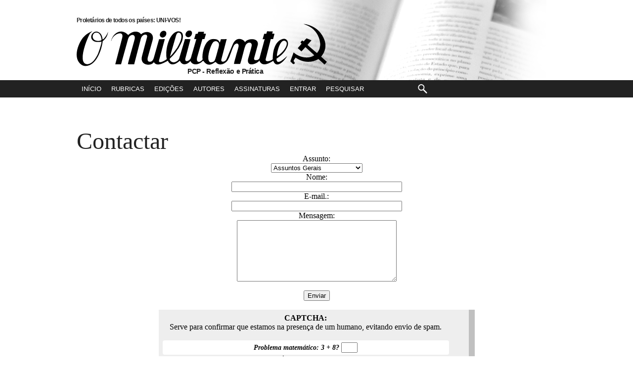

--- FILE ---
content_type: text/html; charset=utf-8
request_url: https://omilitante.pcp.pt/pt/298/XVIII_Congresso/291/O-PCP-e-o-refor%EF%BF%BD%EF%BF%BDo-da-solidariedade-internacionalista.htm?tpl=157
body_size: 8511
content:
<script type="text/javascript">
    var a = Math.ceil(Math.random() * 10);
    var b = Math.ceil(Math.random() * 10);       
    var c = a + b
</script>




<!DOCTYPE HTML>
<html xmlns="https://www.w3.org/1999/xhtml" xml:lang="pt-pt" dir="ltr"
  xmlns:content="https://purl.org/rss/1.0/modules/content/"
  xmlns:dc="https://purl.org/dc/terms/"
  xmlns:foaf="https://xmlns.com/foaf/0.1/"
  xmlns:og="https://ogp.me/ns#"
  xmlns:rdfs="https://www.w3.org/2000/01/rdf-schema#"
  xmlns:sioc="https://rdfs.org/sioc/ns#"
  xmlns:sioct="https://rdfs.org/sioc/types#"
  xmlns:skos="https://www.w3.org/2004/02/skos/core#"
  xmlns:xsd="https://www.w3.org/2001/XMLSchema#" >
  <head profile="https://www.w3.org/1999/xhtml/vocab"><!--[if IE]><![endif]-->
<meta charset="utf-8">
<meta http-equiv="Content-Type" content="text/html; charset=utf-8" />
<link rel="canonical" href="https://omilitante.pcp.pt/pt/298/XVIII_Congresso/291/O-PCP-e-o-reforço-da-solidariedade-internacionalista.htm" />
<link rel="shortlink" href="https://omilitante.pcp.pt/pt/298/XVIII_Congresso/291/O-PCP-e-o-reforço-da-solidariedade-internacionalista.htm" />
  <meta name="description" content="">
  <meta name="keywords" content="Militante, PCP, comunista, partido, artigos, política, Portugal" />
  <link rel="icon" type="image/png" href="https://omilitante.pcp.pt/themes/publication_1/theme_6/img/favicon.ico" />
 <link rel="alternate" type="application/rss+xml" title="Revista «o militante»" href="https://www.omilitante.pcp.pt/pt/?tpl=159" />
  <title>
                  O PCP e o reforço da solidariedade internacionalista |
            Revista  «O Militante»
 </title>
  <link href="https://omilitante.pcp.pt/themes/publication_1/theme_6/css/cleanblue/style.css" rel="stylesheet" type="text/css">




  <meta http-equiv="X-UA-Compatible" content="IE=edge,chrome=1">
 <meta name="viewport" content="width=device-width,initial-scale=1.0,minimum-scale=1.0,maximum-scale=10.0" />
  <meta name="description" content="
A actividade e as rela&ccedil;&otilde;es internacionais do Partido, nos &uacute;ltimos
quatro anos, foram insepar&aacute;veis da pr&oacute;pria evolu&ccedil;&atilde;o da situa&ccedil;&atilde;o
internacional marcada pela violenta ofensiva do imperialismo e pelo
aprofundar da crise do sistema capitalista, cujas graves consequ&ecirc;ncias
para os trabalhadores e para os povos exigem o refor&ccedil;o dos partidos
comunistas em cada pa&iacute;s e, simultaneamente, o refor&ccedil;o da sua coopera&ccedil;&atilde;o
e solidariedade internacionalista, assim como com todas as for&ccedil;as do
progresso social e de liberta&ccedil;&atilde;o nacional.

">
  <meta id="applicationName" name="applicationName" content="article" />
  <meta id="foundation-build-id" name="foundation-build-id" content="" />
  <link rel="alternate" href="https://www.omilitante.pcp.pt/pt/298/XVIII_Congresso/291/O-PCP-e-o-reforço-da-solidariedade-internacionalista.htm" />
  <meta name="robots" content="noarchive" />
  <meta itemprop="alternativeHeadline" name="hdl_p" content="" />
  <meta name="channels" content="" />
  <meta itemprop="description" name="description" content="
A actividade e as rela&ccedil;&otilde;es internacionais do Partido, nos &uacute;ltimos
quatro anos, foram insepar&aacute;veis da pr&oacute;pria evolu&ccedil;&atilde;o da situa&ccedil;&atilde;o
internacional marcada pela violenta ofensiva do imperialismo e pelo
aprofundar da crise do sistema capitalista, cujas graves consequ&ecirc;ncias
para os trabalhadores e para os povos exigem o refor&ccedil;o dos partidos
comunistas em cada pa&iacute;s e, simultaneamente, o refor&ccedil;o da sua coopera&ccedil;&atilde;o
e solidariedade internacionalista, assim como com todas as for&ccedil;as do
progresso social e de liberta&ccedil;&atilde;o nacional.

" />
  <meta name="genre" itemprop="genre" content="News" />
  <meta itemprop="inLanguage" content="pt-PT" />
  <meta name="hdl" content=" O PCP e o reforço da solidariedade internacionalista | " />
  <meta name="pdate" content="20090101" />
  <meta name="utime" content="20090101" />
  <meta name="ptime" content="20090101200933" />
  <meta name="DISPLAYDATE" content="001 de Janeiro. de 2009" />
  <meta name="dat" content="001 de Janeiro. de 2009" />
  <meta name="lp" content="
A actividade e as rela&ccedil;&otilde;es internacionais do Partido, nos &uacute;ltimos
quatro anos, foram insepar&aacute;veis da pr&oacute;pria evolu&ccedil;&atilde;o da situa&ccedil;&atilde;o
internacional marcada pela violenta ofensiva do imperialismo e pelo
aprofundar da crise do sistema capitalista, cujas graves consequ&ecirc;ncias
para os trabalhadores e para os povos exigem o refor&ccedil;o dos partidos
comunistas em cada pa&iacute;s e, simultaneamente, o refor&ccedil;o da sua coopera&ccedil;&atilde;o
e solidariedade internacionalista, assim como com todas as for&ccedil;as do
progresso social e de liberta&ccedil;&atilde;o nacional.

" />
  <meta name="msapplication-starturl" content="https://www.omilitante.pcp.pt" />
  <meta name="cre" content="O Militante" />
  <meta property="article:published" itemprop="datePublished" content="

  1st, 01/01/2009 - 2009:33 " />
  <meta property="article:author" content="https://www.facebook.com/1548718718780787" />
  <meta name="author" content="O Militante" />
  <meta property="article:publisher" content="https://www.facebook.com/pcp.pt" />
  <meta name="byl" content="O Militante" />
  <meta name="tone" content="news" id="article-tone" />
  <meta name="theme-color" content="#fff">
  <meta name="PT" content="article" />
  <meta name="PST" content="News" />
  <meta name="tom" content="News" />
  <meta name="edt" content="O Militante" />
    <meta property="article:modified" itemprop="dateModified" content="2009-01-01" />
    <meta property="og:url" content="https://www.omilitante.pcp.pt/pt/298/XVIII_Congresso/291/O-PCP-e-o-reforço-da-solidariedade-internacionalista.htm" />
    <meta property="og:type" content="article" />
    <meta property="og:site_name" content="O Militante"/>
    <meta property="og:title" content=" O PCP e o reforço da solidariedade internacionalista" />
    <meta property="og:description" content="
A actividade e as rela&ccedil;&otilde;es internacionais do Partido, nos &uacute;ltimos
quatro anos, foram insepar&aacute;veis da pr&oacute;pria evolu&ccedil;&atilde;o da situa&ccedil;&atilde;o
internacional marcada pela violenta ofensiva do imperialismo e pelo
aprofundar da crise do sistema capitalista, cujas graves consequ&ecirc;ncias
para os trabalhadores e para os povos exigem o refor&ccedil;o dos partidos
comunistas em cada pa&iacute;s e, simultaneamente, o refor&ccedil;o da sua coopera&ccedil;&atilde;o
e solidariedade internacionalista, assim como com todas as for&ccedil;as do
progresso social e de liberta&ccedil;&atilde;o nacional.

" />

              
    


    <meta property="og:image:width" content="1200">
    <meta property="og:image:height" content="630">
    <meta name="twitter:card" content="summary_large_image" />
    <meta name="twitter:site" content="@pcp_pt" />
    <meta property="twitter:url" content="https://www.omilitante.pcp.pt/pt/298/XVIII_Congresso/291/O-PCP-e-o-reforço-da-solidariedade-internacionalista.htm" />
    <meta property="twitter:title" content=" O PCP e o reforço da solidariedade internacionalista" />
    <meta property="twitter:description" content="
A actividade e as rela&ccedil;&otilde;es internacionais do Partido, nos &uacute;ltimos
quatro anos, foram insepar&aacute;veis da pr&oacute;pria evolu&ccedil;&atilde;o da situa&ccedil;&atilde;o
internacional marcada pela violenta ofensiva do imperialismo e pelo
aprofundar da crise do sistema capitalista, cujas graves consequ&ecirc;ncias
para os trabalhadores e para os povos exigem o refor&ccedil;o dos partidos
comunistas em cada pa&iacute;s e, simultaneamente, o refor&ccedil;o da sua coopera&ccedil;&atilde;o
e solidariedade internacionalista, assim como com todas as for&ccedil;as do
progresso social e de liberta&ccedil;&atilde;o nacional.

" />




              
    

    <meta property="twitter:image:alt" content=" O PCP e o reforço da solidariedade internacionalista | " />
    <meta property="fb:app_id" content="709209212618042" />
    <meta property="fb:pages" content="1548718718780787" />
    <meta name="google-site-verification" content="k5V8MsJlv67w7qS2bEZ3PKpOM63LB4vSmv_G70D2BRA" />
      <link rel="preconnect" crossorigin href="//cdn.onesignal.com" />
      <script data-schema="Organization" type="application/ld+json">
              {"name":"Partido Comunista Português","url":"https://www.pcp.pt","logo":"https://www.pcp.pt/themes/experiencia4/images/logo.png","sameAs":["https://www.youtube.com/user/pcpdep", "https://www.facebook.com/pcp.pt", "https://twitter.com/pcp_pt", "https://www.instagram.com/pcp.pt/"],"@type":"Organization","@context":"https://schema.org"}
          </script>
            <script data-schema="WebPage" type="application/ld+json">
          {"@id":"/pt/298/XVIII_Congresso/291/O-PCP-e-o-reforço-da-solidariedade-internacionalista.htm","@type":"WebPage","@context":"https://schema.org"}
      </script>
   <script src="https://ajax.googleapis.com/ajax/libs/jquery/1.11.0/jquery.min.js"></script>
   <!--<script type="text/javascript" src=""></script>-->
    <script type="text/javascript" src="https://omilitante.pcp.pt/themes/publication_1/theme_6/js/javascript2.js"></script>
<script>
  (function(i,s,o,g,r,a,m){i['GoogleAnalyticsObject']=r;i[r]=i[r]||function(){
  (i[r].q=i[r].q||[]).push(arguments)},i[r].l=1*new Date();a=s.createElement(o),
  m=s.getElementsByTagName(o)[0];a.async=1;a.src=g;m.parentNode.insertBefore(a,m)
  })(window,document,'script','//www.google-analytics.com/analytics.js','ga');

  ga('create', 'UA-16718977-2', 'pcp.pt');
  ga('send', 'pageview');

</script>

<script type="text/javascript">

$(document).bind('ready scroll', function() {
	var wi = $(window).width();

						   /*-----Colunas Tamanho ----- */
    if (wi > 1024) {
if ($(".outros_artigos2").length) {
var currentTallest = 0,
     currentRowStart = 0,
     rowDivs = new Array(),
     $el,
     topPosition = 0;
 $('.outros_artigos2 article').each(function() {
   $el = $(this);
   topPostion = $el.position().top;
   if (currentRowStart != topPostion) {
     // we just came to a new row.  Set all the heights on the completed row
     for (currentDiv = 0 ; currentDiv < rowDivs.length ; currentDiv++) {
       rowDivs[currentDiv].height(currentTallest);
     }
     // set the variables for the new row
     rowDivs.length = 0; // empty the array
     currentRowStart = topPostion;
     currentTallest = $el.height();
     rowDivs.push($el);
   } else {
     // another div on the current row.  Add it to the list and check if it's taller
     rowDivs.push($el);
     currentTallest = (currentTallest < $el.height()) ? ($el.height()) : (currentTallest);
  }
  // do the last row
   for (currentDiv = 0 ; currentDiv < rowDivs.length ; currentDiv++) {
     rowDivs[currentDiv].height(currentTallest);
   }
});
} }
/*-----/Colunas Tamanho ----- */


    var docScroll = $(document).scrollTop();
    if (docScroll >= 196  || wi < 1024) {
		if (!$('#masthead').hasClass('bootstrap')) {
    		$('#masthead').removeClass('topo');
            $('#masthead').addClass('bootstrap').css({
                top: '-41px'
            }).stop().animate({
                top: 0
            }, 500);

			$('#logospace').hide();
			$('#navmain').hide();
			$('#logo_min').show();
			$('.mobile-nav-buttons').show();
		}
    } else {
		if (!$('#masthead').hasClass('topo') && wi > 1024) {
			$('#masthead').removeClass('bootstrap').removeAttr('style');
			$('#masthead').addClass('topo');
			$('.info_bootstrap').hide();
			$('#logospace').show();
			$('#navmain').show();
			$('#logo_min').hide();
			$('.mobile-nav-buttons').hide();
			$('#search-mobile').hide();
			$('#nav-mobile').hide();
		}
    }
});
$(document).ready(function(){

var wi = $(window).width();
$(".autor_nome:contains('Revista')").parent('p.autor').hide();	$(".autor_nome:contains('PCP')").parent('p.autor').hide();
$(".autor:contains('PCP')").hide();
$(".autor:contains('Revista')").hide();
var qqcoisa2222 = $(".title");

if ($('.col1 h1.title').length) {
var str = $(".col1 h1.title" ).text();
var str2 = $(".col1 .seccao .rubrica" ).text();
var str3 = $(".col1 .seccao .edicao" ).text();
var str44 = ' &bull; ' + str2;
$(".info_bootstrap span.titulo").html('<span class="pipe">|</span>' +str);
$(".info_bootstrap span.edicao").html(str3 + str44);

} else {
var str4 = $("h1.nome_edicao" ).text();
$(".info_bootstrap span.edicao").html(str4);
}


    	$(".search-wrapper .text").focus(function(srcc) {
			if ($(this).val() == $(this)[0].title)
        {
            $(this).removeClass("defaultTextActive");
            $(this).val("");
        }
    });
      $(".search-wrapper .text").blur(function()    {        if ($(this).val() == "")        {            $(this).addClass("defaultTextActive");            $(this).val($(this)[0].title);        }    });
$(".search-wrapper .text").blur();

 var fff = $('#wrapper').height();
$(".search-overlay").height(fff);

$(".nav-toggle-button").click(function(){
$("#nav-mobile").slideToggle( "slow" );
$("#search-mobile").hide( "slow" );
$(".search-overlay").slideToggle();

});
$(".search-overlay").click(function(){
$("#nav-mobile").hide( "slow" );
$("#search-mobile").hide( "slow" );
$(".search-overlay").hide("slow");
});


$(".search-toggle-button").click(function(){
$("#search-mobile").slideToggle( "slow" );
$("#nav-mobile").hide( "slow" );
$(".search-overlay").slideToggle();
});
});
</script>
</head>

<body id="index">
	<div id="container">
		<div id="wrapbg">
			<div id="wrapper">
				<div class="search-overlay"></div>
				<script language="JavaScript" type="text/JavaScript">
<!--
function MM_jumpMenu(targ,selObj,restore){ //v3.0
  eval(targ+".location='"+selObj.options[selObj.selectedIndex].value+"'");
  if (restore) selObj.selectedIndex=0;
}
//-->
</script>
  <header id="masthead">
  <div id="headernav">

    <h1 id="logospace">
    <span id="antetitulo">Proletários de todos os países: UNI-VOS!</span>
       <a href="/" ><svg version="1.1" id="Layer_1" xmlns="https://www.w3.org/2000/svg" xmlns:xlink="https://www.w3.org/1999/xlink" x="0px" y="0px"
	 width="506px" height="86px" viewBox="0 0 415.492 69.651" enable-background="new 0 0 506 86"
	 xml:space="preserve" class="logo_svg_grande" >
<path fill-rule="evenodd" clip-rule="evenodd" class="logo_svg_grande_path" d="M411.495,67.128l-10.022-8.987c-11.834,6.746-25.521,5.849-36.947-1.794
	c-0.253-0.137-0.429-0.332-0.76-0.507h-0.254c-1.345,1.539-2.612,3.567-3.373,5.596c0.644,1.091,2.398,1.988,1.794,3.704
	c-0.137,0.624-0.761,1.15-1.482,1.346c-1.969,0.077-2.807-2.087-4.211-3.179c-0.565-0.604-1.092-0.896-1.384-1.54l5.283-14.409
	l0.195-0.116c7.955,6.883,20.199,10.509,30.201,6.746c1.326-0.507,2.925-1.131,3.86-2.164l-0.059-0.234
	c-4.211-4.036-8.734-8.052-13.103-12.049c-0.468-0.391-0.76-0.722-1.228-1.033l-0.234-0.001c-2.301,2.105-4.095,4.699-6.512,6.824
	l-0.254-0.058l-5.849-5.227c1.891-2.573,4.27-4.659,6.297-7.389l-0.137-0.371l-1.695-1.735c0.663-1.267,1.755-2.3,2.924-3.295
	c0.937,0.195,1.268,1.384,2.398,1.521c1.657-1.521,2.886-3.49,4.777-5.05l7.916,3.197l0.097,0.253
	c-2.027,2.633-4.328,4.661-6.355,7.371c0,0.078,0.058,0.195,0.194,0.371c4.075,3.646,8.15,7.155,12.42,10.724
	c1.093,0.818,1.794,1.657,2.866,2.281l0.391-0.098c4.522-4.855,5.984-12.518,4.698-18.601c-1.638-10.197-7.896-19.302-15.91-24.157
	c-3.333-2.165-7.468-3.841-11.191-4.972c1.561-0.332,3.432,0.273,5.206,0.565c13.18,3.393,22.617,10.724,28.076,22.636
	c4.602,9.359,3.958,19.615-2.281,28.388l-1.774,2.301v0.253c0.176,0.409,0.624,0.585,0.936,0.976l8.482,7.486
	c-1.073,1.56-2.418,3.022-3.822,4.427L411.495,67.128L411.495,67.128z M14.249,69.651c-4.613-0.321-7.243-2.524-9.942-5.501
	C-4.92,52.89,2.443,33.464,9.922,23.35c4.799-5.708,8.906-8.476,15.787-11.404c0.058,0.028,0.115,0.058,0.172,0.086
	c0,0.171-2.321,2.08-3.364,3.14c-5.148,7.861-23.037,52.524-3.885,51.471c8.28-1.376,12.865-9.656,16.446-16.446
	c0.701-1.572,2.47-6.51,3.779-10.616c1.31-4.107,2.528-8.302,2.452-10.408c-0.029,0.131-9.493,1.849-13.463-1.176
	c-10.028-6.676,2.189-22.412,11.788-12.068c1.69,2.235,2.808,4.871,3.209,7.965c0.149,0.545,0.195,1.55,0.481,1.64
	c1.793-0.272,5.781-6.329,6.224-7.141c0.441-0.671,1.788-3.6,2.653-5.444c-0.987,8.272-5.809,12.954-8.956,15.511
	C41.468,43.244,32.557,69.651,14.249,69.651L14.249,69.651z M35.794,28.049c-14.383,0-10-18.28,0.573-13.008
	c3.266,2.435,4.355,6.59,5.014,10.716C41.381,27.819,36.998,27.906,35.794,28.049L35.794,28.049z M108.495,53.284l8.328-31.195
	c2.148-6.815-8.525-6.255-10.472,3.104L95.505,66.832l-10.326-0.098c-0.603-0.603,9.033-33.319,11.071-41.493
	c1.948-7.479-4.441-9.456-8.94-4.327c-0.745,1.162-1.537,2.447-1.951,3.938L73.69,66.918c-3.209,0-6.39-0.103-9.57-0.074
	l11.243-42.892c4.762-15.094-15.629-7.943-17.804,4.011c-0.086,0-0.304,0-0.39,0c2.833-12.786,16.886-22.101,28.354-9.713
	c10.624-9.834,19.684-4.619,21.295-1.245c9.526-7.89,22.686-2.744,19.316,9.726l-7.807,27.834c-1.332,4.749-0.826,9.344,5.4,7.694
	c2.018-0.865,3.564-3.227,4.379-6.103l8.801-31.06l9.456-0.029l-9.423,34.624c-2.294,7.791,10.267,0.733,12.755-1.505
	c-3.553-12.521,2.943-43.519,18.214-46.041c10.429-0.487,9.455,9.226,6.905,16.905c-0.114,0.286-5.988,12.55-6.848,12.55
	c-0.201,0.314-4.384,6.59-4.756,6.59c-1.919,2.894-5.329,5.968-7.851,8.489c-3.116,2.688,2.643,8.05,7.393,6.668
	c2.948-0.759,6.078-2.729,7.333-5.614l9.78-32.842l9.16,0.261l-8.338,31.376c-2.543,8.087,7.322,5.454,9.203-1.017l8.864-30.503
	l-3.68,0.008l2.576-8.652l3.245-0.256l1.248-3.333l9.55,0.012l-0.953,3.066l3.986,0.363l-2.591,8.825l-3.413,0.001L199.97,55.67
	c-0.659,3.18-0.917,7.907,4.326,6.962c2.144-0.853,4.271-2.721,4.932-4.099c-1.653-5.771,1.862-34.246,18.044-33.661
	c8.03-0.024,9.437,3.661,10.146,5.956c0.974-0.859,1.67-4.417,2.1-5.563l9.59-0.238l-8.682,33.049
	c-2.122,6.537,6.437,5.141,8.515,0.097l10.08-24.134c6.624-15.859,19.77-7.46,20.413-3.808c4.032-6.973,24.049-8.092,21.224,4.781
	l-6.054,21.851c-1.299,4.688,7.943,3.626,9.021-0.326l8.596-31.497l-3.427,0.103l2.617-9.011l3.503,0.047l1.243-4.072l9.538,0.126
	l-1.093,3.776l3.88,0.046l-2.279,8.89l-3.865,0.127l-8.166,32.013c-2.656,7.585,8.338,4.312,11.449,1.332
	c-0.354-14.054,4.109-28.808,14.366-32.877c7.908-3.667,12.898,3.054,10.262,10.961c-3.836,9.974-10.8,15.956-18.46,21.039
	c0.146,12.278,12.612,0.165,17.742-4.359c-2.184,4.419-17.008,23.479-23.091,7.891c-7.421,4.527-18.407,10.708-23.221-0.524
	c-2.035,4.819-21.739,12.814-18.498-2.872c0.029,0,4.929-17.048,5.301-19.11c3.095-9.341-5.787-9.799-9.397-3.754
	c-2.579,5.816-3.754,13.123-5.702,19.427c-0.172,0.974-2.979,11.632-3.609,12.063c-3.41-0.315-6.849-0.029-9.972-0.058
	c-0.516-0.344,2.178-9.771,2.665-11.175c1.347-6.132,3.896-12.406,4.985-18.48c0-5.931-5.014-4.899-7.564-1.489
	c-1.977,3.438-3.438,7.449-4.756,11.346c-0.028,0-2.894,7.479-3.009,8.022c-0.917,1.805-1.833,3.639-2.75,5.473
	c-4.412,6.36-14.212,10.602-19.771,3.209c-1.203-0.401-2.378,0.945-3.409,1.49c-7.02,4.784-12.578,3.237-17.048-3.181
	c-0.945-0.63-1.49,0-2.092,0.602c-4.828,4.827-15.443,8.123-19.655-0.659c-5.26,5.84-13.495,8.66-17.621-0.572
	c-13.558,11.992-18.435,3.27-19.908,0.046c-14.043,8.136-19.825,7.714-23.259,2.35C124.057,70.405,104.208,69.345,108.495,53.284
	L108.495,53.284z M332.612,53.288c-0.878-3.961,5.754-33.192,15.547-23.807c3.037,5.071-3.467,13.639-7.135,17.306
	C339.591,48.334,334.588,52.801,332.612,53.288L332.612,53.288z M222.495,63.535c-8.967-1.782-0.344-28.044,3.663-32.65
	c0.946-1.891,4.154-2.865,6.189-2.263c5.587,2.464,3.954,6.962,2.979,11.661c-0.486,0-4.642,18.938-6.819,21.116
	C226.931,63.176,224.729,63.277,222.495,63.535L222.495,63.535z M154.932,53.936l10.299-35.493c1.074-3.7,4.013-5.785,7.377-2.571
	c4.183,6.303-2.493,17.277-5.415,23.151C166.036,40.538,159.558,49.994,154.932,53.936L154.932,53.936z M142.89,22.473
	c-7.02-0.745-5.587-8.309-0.602-10.802C151.342,8.806,150.798,21.356,142.89,22.473L142.89,22.473z M185.492,21.951
	c-7.02-0.745-5.587-8.309-0.602-10.802C193.944,8.285,193.4,20.834,185.492,21.951L185.492,21.951z"/>
</svg></a>
    <span id="subtitulo">PCP - Reflexão e Prática</span>
   </h1>
    
    
    
    
      <h1 id="logo_min"> <a href="/" ><svg version="1.1" id="Layer_2" xmlns="https://www.w3.org/2000/svg" xmlns:xlink="https://www.w3.org/1999/xlink" x="0px" y="0px"
	 width="415.492px" height="69.651px" viewBox="0 0 415.492 69.651" enable-background="new 0 0 415.492 69.651"
	 xml:space="preserve" class="logo_svg2" >
<path fill-rule="evenodd" clip-rule="evenodd" class="logo_svg" fill="#FFFFFF" d="M411.495,67.128l-10.022-8.987c-11.834,6.746-25.521,5.849-36.947-1.794
	c-0.253-0.137-0.429-0.332-0.76-0.507h-0.254c-1.345,1.539-2.612,3.567-3.373,5.596c0.644,1.091,2.398,1.988,1.794,3.704
	c-0.137,0.624-0.761,1.15-1.482,1.346c-1.969,0.077-2.807-2.087-4.211-3.179c-0.565-0.604-1.092-0.896-1.384-1.54l5.283-14.409
	l0.195-0.116c7.955,6.883,20.199,10.509,30.201,6.746c1.326-0.507,2.925-1.131,3.86-2.164l-0.059-0.234
	c-4.211-4.036-8.734-8.052-13.103-12.049c-0.468-0.391-0.76-0.722-1.228-1.033l-0.234-0.001c-2.301,2.105-4.095,4.699-6.512,6.824
	l-0.254-0.058l-5.849-5.227c1.891-2.573,4.27-4.659,6.297-7.389l-0.137-0.371l-1.695-1.735c0.663-1.267,1.755-2.3,2.924-3.295
	c0.937,0.195,1.268,1.384,2.398,1.521c1.657-1.521,2.886-3.49,4.777-5.05l7.916,3.197l0.097,0.253
	c-2.027,2.633-4.328,4.661-6.355,7.371c0,0.078,0.058,0.195,0.194,0.371c4.075,3.646,8.15,7.155,12.42,10.724
	c1.093,0.818,1.794,1.657,2.866,2.281l0.391-0.098c4.522-4.855,5.984-12.518,4.698-18.601c-1.638-10.197-7.896-19.302-15.91-24.157
	c-3.333-2.165-7.468-3.841-11.191-4.972c1.561-0.332,3.432,0.273,5.206,0.565c13.18,3.393,22.617,10.724,28.076,22.636
	c4.602,9.359,3.958,19.615-2.281,28.388l-1.774,2.301v0.253c0.176,0.409,0.624,0.585,0.936,0.976l8.482,7.486
	c-1.073,1.56-2.418,3.022-3.822,4.427L411.495,67.128L411.495,67.128z M14.249,69.651c-4.613-0.321-7.243-2.524-9.942-5.501
	C-4.92,52.89,2.443,33.464,9.922,23.35c4.799-5.708,8.906-8.476,15.787-11.404c0.058,0.028,0.115,0.058,0.172,0.086
	c0,0.171-2.321,2.08-3.364,3.14c-5.148,7.861-23.037,52.524-3.885,51.471c8.28-1.376,12.865-9.656,16.446-16.446
	c0.701-1.572,2.47-6.51,3.779-10.616c1.31-4.107,2.528-8.302,2.452-10.408c-0.029,0.131-9.493,1.849-13.463-1.176
	c-10.028-6.676,2.189-22.412,11.788-12.068c1.69,2.235,2.808,4.871,3.209,7.965c0.149,0.545,0.195,1.55,0.481,1.64
	c1.793-0.272,5.781-6.329,6.224-7.141c0.441-0.671,1.788-3.6,2.653-5.444c-0.987,8.272-5.809,12.954-8.956,15.511
	C41.468,43.244,32.557,69.651,14.249,69.651L14.249,69.651z M35.794,28.049c-14.383,0-10-18.28,0.573-13.008
	c3.266,2.435,4.355,6.59,5.014,10.716C41.381,27.819,36.998,27.906,35.794,28.049L35.794,28.049z M108.495,53.284l8.328-31.195
	c2.148-6.815-8.525-6.255-10.472,3.104L95.505,66.832l-10.326-0.098c-0.603-0.603,9.033-33.319,11.071-41.493
	c1.948-7.479-4.441-9.456-8.94-4.327c-0.745,1.162-1.537,2.447-1.951,3.938L73.69,66.918c-3.209,0-6.39-0.103-9.57-0.074
	l11.243-42.892c4.762-15.094-15.629-7.943-17.804,4.011c-0.086,0-0.304,0-0.39,0c2.833-12.786,16.886-22.101,28.354-9.713
	c10.624-9.834,19.684-4.619,21.295-1.245c9.526-7.89,22.686-2.744,19.316,9.726l-7.807,27.834c-1.332,4.749-0.826,9.344,5.4,7.694
	c2.018-0.865,3.564-3.227,4.379-6.103l8.801-31.06l9.456-0.029l-9.423,34.624c-2.294,7.791,10.267,0.733,12.755-1.505
	c-3.553-12.521,2.943-43.519,18.214-46.041c10.429-0.487,9.455,9.226,6.905,16.905c-0.114,0.286-5.988,12.55-6.848,12.55
	c-0.201,0.314-4.384,6.59-4.756,6.59c-1.919,2.894-5.329,5.968-7.851,8.489c-3.116,2.688,2.643,8.05,7.393,6.668
	c2.948-0.759,6.078-2.729,7.333-5.614l9.78-32.842l9.16,0.261l-8.338,31.376c-2.543,8.087,7.322,5.454,9.203-1.017l8.864-30.503
	l-3.68,0.008l2.576-8.652l3.245-0.256l1.248-3.333l9.55,0.012l-0.953,3.066l3.986,0.363l-2.591,8.825l-3.413,0.001L199.97,55.67
	c-0.659,3.18-0.917,7.907,4.326,6.962c2.144-0.853,4.271-2.721,4.932-4.099c-1.653-5.771,1.862-34.246,18.044-33.661
	c8.03-0.024,9.437,3.661,10.146,5.956c0.974-0.859,1.67-4.417,2.1-5.563l9.59-0.238l-8.682,33.049
	c-2.122,6.537,6.437,5.141,8.515,0.097l10.08-24.134c6.624-15.859,19.77-7.46,20.413-3.808c4.032-6.973,24.049-8.092,21.224,4.781
	l-6.054,21.851c-1.299,4.688,7.943,3.626,9.021-0.326l8.596-31.497l-3.427,0.103l2.617-9.011l3.503,0.047l1.243-4.072l9.538,0.126
	l-1.093,3.776l3.88,0.046l-2.279,8.89l-3.865,0.127l-8.166,32.013c-2.656,7.585,8.338,4.312,11.449,1.332
	c-0.354-14.054,4.109-28.808,14.366-32.877c7.908-3.667,12.898,3.054,10.262,10.961c-3.836,9.974-10.8,15.956-18.46,21.039
	c0.146,12.278,12.612,0.165,17.742-4.359c-2.184,4.419-17.008,23.479-23.091,7.891c-7.421,4.527-18.407,10.708-23.221-0.524
	c-2.035,4.819-21.739,12.814-18.498-2.872c0.029,0,4.929-17.048,5.301-19.11c3.095-9.341-5.787-9.799-9.397-3.754
	c-2.579,5.816-3.754,13.123-5.702,19.427c-0.172,0.974-2.979,11.632-3.609,12.063c-3.41-0.315-6.849-0.029-9.972-0.058
	c-0.516-0.344,2.178-9.771,2.665-11.175c1.347-6.132,3.896-12.406,4.985-18.48c0-5.931-5.014-4.899-7.564-1.489
	c-1.977,3.438-3.438,7.449-4.756,11.346c-0.028,0-2.894,7.479-3.009,8.022c-0.917,1.805-1.833,3.639-2.75,5.473
	c-4.412,6.36-14.212,10.602-19.771,3.209c-1.203-0.401-2.378,0.945-3.409,1.49c-7.02,4.784-12.578,3.237-17.048-3.181
	c-0.945-0.63-1.49,0-2.092,0.602c-4.828,4.827-15.443,8.123-19.655-0.659c-5.26,5.84-13.495,8.66-17.621-0.572
	c-13.558,11.992-18.435,3.27-19.908,0.046c-14.043,8.136-19.825,7.714-23.259,2.35C124.057,70.405,104.208,69.345,108.495,53.284
	L108.495,53.284z M332.612,53.288c-0.878-3.961,5.754-33.192,15.547-23.807c3.037,5.071-3.467,13.639-7.135,17.306
	C339.591,48.334,334.588,52.801,332.612,53.288L332.612,53.288z M222.495,63.535c-8.967-1.782-0.344-28.044,3.663-32.65
	c0.946-1.891,4.154-2.865,6.189-2.263c5.587,2.464,3.954,6.962,2.979,11.661c-0.486,0-4.642,18.938-6.819,21.116
	C226.931,63.176,224.729,63.277,222.495,63.535L222.495,63.535z M154.932,53.936l10.299-35.493c1.074-3.7,4.013-5.785,7.377-2.571
	c4.183,6.303-2.493,17.277-5.415,23.151C166.036,40.538,159.558,49.994,154.932,53.936L154.932,53.936z M142.89,22.473
	c-7.02-0.745-5.587-8.309-0.602-10.802C151.342,8.806,150.798,21.356,142.89,22.473L142.89,22.473z M185.492,21.951
	c-7.02-0.745-5.587-8.309-0.602-10.802C193.944,8.285,193.4,20.834,185.492,21.951L185.492,21.951z"/>
</svg>

</a></h1>
        <div class="mobile-nav-buttons">
                <a href="#mobile-navigation-footer" class="nav-toggle-button">Menu</a><a href="#mobile-search-footer" class="search-toggle-button">Procurar</a>
            </div>
			<div class="info_bootstrap"><span class="edicao rubrica"></span><span class="titulo"></span></div>

    <div id="navmain">
    	<div class="nav-inner">
                
    		<ul>
			<li id="navlinksection-home"><div class="navlink"><a href="/">Início</a></div></li>
			<li id="navlinksection-rubricas"><div class="navlink"><a href="/pt/?tpl=147">Rubricas</a></div></li>
			<li id="navlinksection-edicoes"><div class="navlink"><a href="/pt/?tpl=148">Edições</a></div></li>
			<li id="navlinksection-autores"><div class="navlink"><a href="/pt/?tpl=149">Autores</a></div></li>
						<li id="navlinksection-assinaturas"><div class="navlink"><a href="https://omilitante.pcp.pt/pt/298/XVIII_Congresso/291/O-PCP-e-o-reforço-da-solidariedade-internacionalista.htm?tpl=156">Assinaturas</a></div></li>
      
      
      
      
      
      
			

		    
		                    <li id="navlinksection-clandestino">
                <div class="navlink"><a href="/auth">Entrar</a></div>
                </li>
                        

			<li id="navlinksection-pesquisar">
				<div class="search-wrapper">
					<form name="search_articles" action="/pt/298/XVIII_Congresso/291/O-PCP-e-o-reforço-da-solidariedade-internacionalista.htm" method="post" >
<input type="hidden" name="tpl" value="143" />

					<input type="text" name="f_search_keywords" maxlength="255" size="10" value="" class="text" title="Pesquisar" />
					
					
					<input type="submit" name="f_search_articles" value="Pesquisar" class="submitbutton" />
</form>

				</div>
			</li>
		</ul>
	</div>
</div><!-- #navmain -->
</div><!-- #headernav -->
  <div id="nav-mobile">
		<ul>
			<li ><div class="navlink"><a href="/">Início</a></div></li>
			<li><div class="navlink"><a href="/pt/?tpl=147">Rubricas</a></div></li>
			<li><div class="navlink"><a href="/pt/?tpl=148">Edições</a></div></li>
			<li><div class="navlink"><a href="/pt/?tpl=149">Autores</a></div></li>
						<li><div class="navlink"><a href="https://omilitante.pcp.pt/pt/298/XVIII_Congresso/291/O-PCP-e-o-reforço-da-solidariedade-internacionalista.htm?tpl=156">Assinaturas</a></div></li>

		    
		                    <li>
                <div class="navlink"><a href="/auth">Entrar</a></div>
                </li>
                        
			
		</ul>
</div>
			<div id="search-mobile">
				<div class="search-wrapper">
					<form name="search_articles" action="/pt/298/XVIII_Congresso/291/O-PCP-e-o-reforço-da-solidariedade-internacionalista.htm" method="post" >
<input type="hidden" name="tpl" value="143" />

					<input type="text" name="f_search_keywords" maxlength="255" size="10" value="" class="text" title="Pesquisar" />
					
					
					<input type="submit" name="f_search_articles" value="Pesquisar" class="submitbutton" />
</form>

				</div>
			</div>

</header><!-- #header -->
<!-- end headernav.tpl -->

				<div class="main no-sidebars">
					<div class="colleft">
						<div class="col1wrap">
							<div class="col1">

<article>
<h1>Contactar</h1>
</article>

<div align="center">

<form method='post' action='https://www.omilitante.pcp.pt?tpl=158' onsubmit='return ValidBotBoot();'>Assunto:<br> <select name="Assunto2" class="input" id="Assunto2" >
<option value="Geral">Assuntos Gerais</option>
<option value="Pagamentos">Compras\Pagamentos</option>
<option value="Questoes Tecnicas">Questões Técnicas - página</option>
</select><br>Nome:<br> <input name="Nome" type="text" class="input" style="width: 345px" id="Nome" required="required"><br>E-mail.:<br> <input name="Email" type="text" class="input" style="width: 345px" id="Email" required="required"><br>Mensagem: <br> <textarea name="Mensagem" type="text" cols="38" rows="8" id="Mensagem" required="required"></textarea><br><br><input type="submit" value="Enviar" alt="submit" title="submit"></form> 


<!--- Captcha -->

<br>
<div class="capbox">
<p><b>CAPTCHA:</b></p>
<p class="text">Serve para confirmar que estamos na presença de um humano, evitando envio de spam.</p>
<br />
<div id="CaptchaDiv">
<script type="text/javascript">DrawBotBoot()</script>
</div>
<p class="text">Resolve este simples problema matemático e introduz o resultado. ex: para 1+3, introduza 4.</p>
</div>
<br>
<!--- Fim Captcha -->


</div>              
                            </div>
                        </div>
					</div>
				</div>
				<footer id="footer">
<div class="inner">
	<div class="info_geral">
    	<a href="/" class="logo">Revista «O Militante»</a>
        <h1>Revista «O Militante»</h1>
        <p class="mais_info"><span>Propriedade: </span>Partido Comunista Português</p>
        <p class="mais_info">Morada: R. Soeiro Pereira Gomes, nº 3, 1600 - 196, Lisboa | Tel.: 217813800 | Fax: 217969126 | Email: <a href="/cdn-cgi/l/email-protection" class="__cf_email__" data-cfemail="c9b9aab989b9aab9e7b9bd">[email&#160;protected]</a> | <a href="/pt/static/pages/505/ficha_tecnica.htm" >Ficha Técnica</a> | <a href="https://omilitante.pcp.pt/pt/298/XVIII_Congresso/291/O-PCP-e-o-reforço-da-solidariedade-internacionalista.htm?tpl=157">Contactar</a> | <a href="https://www.omilitante.pcp.pt/pt/?tpl=159">RSS</a></p>
    </div>
    <div style="display: flex; align-items: center;">
	<ul class="links_externos">
    	<li class="leaf pcp"><a href="https://www.pcp.pt" id="pcp" target="_blank">PCP</a></li>
		<li class="leaf avante"><a href="https://www.avante.pt" id="avante" target="_blank">Jornal «Avante!»</a></li>
		<li class="leaf edicoes"><a href="https://editorial-avante.pcp.pt" id="edicoes" target="_blank">Edições «Avante!»</a></li>
		<li class="leaf omilitante"><a href="https://omilitante.pcp.pt/pt/298/XVIII_Congresso/291/O-PCP-e-o-reforço-da-solidariedade-internacionalista.htm?tpl=162" id="omilitante">O Militante Clandestino!</a></li>
	</ul>
    </div>
    </div>
</footer>

			</div><!-- id="wrapbg"-->
		</div><!-- id="wrapper"-->
	</div><!-- id="container"-->
<script data-cfasync="false" src="/cdn-cgi/scripts/5c5dd728/cloudflare-static/email-decode.min.js"></script><script defer src="https://static.cloudflareinsights.com/beacon.min.js/vcd15cbe7772f49c399c6a5babf22c1241717689176015" integrity="sha512-ZpsOmlRQV6y907TI0dKBHq9Md29nnaEIPlkf84rnaERnq6zvWvPUqr2ft8M1aS28oN72PdrCzSjY4U6VaAw1EQ==" data-cf-beacon='{"version":"2024.11.0","token":"8674e2f8b83f4d6a9d8ed895915cba67","r":1,"server_timing":{"name":{"cfCacheStatus":true,"cfEdge":true,"cfExtPri":true,"cfL4":true,"cfOrigin":true,"cfSpeedBrain":true},"location_startswith":null}}' crossorigin="anonymous"></script>
</body>
</html>

--- FILE ---
content_type: image/svg+xml
request_url: https://omilitante.pcp.pt/themes/publication_1/theme_6/img/avante.svg
body_size: 1706
content:
<?xml version="1.0" encoding="utf-8"?>
<!-- Generator: Adobe Illustrator 16.0.0, SVG Export Plug-In . SVG Version: 6.00 Build 0)  -->
<!DOCTYPE svg PUBLIC "-//W3C//DTD SVG 1.1//EN" "http://www.w3.org/Graphics/SVG/1.1/DTD/svg11.dtd">
<svg version="1.1" id="Layer_1" xmlns="http://www.w3.org/2000/svg" xmlns:xlink="http://www.w3.org/1999/xlink" x="0px" y="0px"
	 width="97px" height="29.438px" viewBox="324.521 49.244 97 29.438" enable-background="new 324.521 49.244 97 29.438"
	 xml:space="preserve">
<path fill="#222222" d="M418.983,72.628c1.027,0,1.865,1.03,1.865,2.293c0,1.262-0.838,2.292-1.866,2.292
	c-1.027,0-1.865-1.03-1.865-2.292C417.117,73.658,417.955,72.628,418.983,72.628L418.983,72.628z"/>
<path fill="#222222" d="M334.187,51.232c-3.727,4.325-8.553,10.9-3.095,17.762l-2.057,2.139c-3.195-3.058-3.838-7.385-2.578-10.834
	C327.79,56.65,330.729,53.306,334.187,51.232L334.187,51.232z M338.287,62.441l-3.457-3.118l2.836-1.194l2.598,2.202l0.733-0.737
	l0.735,0.737l-0.641,0.678l3.041,2.819l-1.874,2.189l-3.068-2.768L327.746,77.61l-2.211-1.746L338.287,62.441L338.287,62.441z
	 M332.075,73.248l1.976-2.618c4.274,1.996,10.317-0.922,12.52-3.614l3.013,4.669l-1.408,2.068l-0.904-0.822l0.722-1.165
	l-2.137-2.358C342.551,72.566,338.223,76.028,332.075,73.248L332.075,73.248z M339.182,64.206l0.716,0.708l-0.02,5.356
	c-1.76,0.581-3.881,0.339-5.262-0.205C334.616,69.951,339.182,64.393,339.182,64.206L339.182,64.206z M350.277,62.073v9.285
	l-3.541-5.408l-2.435,2.187v-3.013l0.988-1.241l-0.941-0.911C344.335,58.669,350.277,59.097,350.277,62.073L350.277,62.073z
	 M346.28,73.025l1.961,1.8l2.053-2.716c-0.001,4.14-6.042,4.774-5.918-0.287l1.438-1.205l1.276,1.217L346.28,73.025L346.28,73.025z
	 M373.085,73.908l0.022-9.148c0-0.52,0.583-1.309,1.952-1.083c1.145,0.469,1.795,1.567,1.795,2.354l-0.037,8.009
	C376.817,75.674,373.104,75.863,373.085,73.908L373.085,73.908z M408.421,65.731c-0.074-2.667,2.749-3.566,3.352-2.131
	c0.525,1.838-1.495,4.979-3.352,6.966V65.731L408.421,65.731z M366.687,65.906c-2.082,0.356-2.792-1.356-1.517-2.031
	C366.061,63.542,366.839,64.429,366.687,65.906L366.687,65.906z M344.351,58.116c-0.957,0.225-1.62,0.858-2.162,1.488l-1.037-1.021
	l-0.833,0.808l-2.476-2.213l-4.354,1.875l3.845,3.49l-5.673,5.898c-5.558-6.527,0.534-14.353,5.037-19.198
	c-6.977,3.25-9.133,6.623-11.037,10.941c-1.523,4.146-0.113,8.936,2.859,11.51l-4,4.234l3.376,2.753l3.756-4.999
	c2.532,1.407,5.309,1.538,8.365,0.563c0.261,1.225,1.613,3.602,5.664,3.602c2.195,0,3.249-1.052,4.581-1.708
	c0.217,0.559,0.915,1.412,2.097,1.502c1.875,0.143,2.557-1.078,3.128-2.181l2.649-7.967l1.5,7.671
	c0.57,2.917,3.684,3.501,5.195,1.069c2.11-2.683,2.853-5.707,2.955-9.04l1.465-0.26l0.012,7.303c0.113,0.92,0.462,1.618,0.857,2.109
	c1.829,2.277,5.278,1.549,6.816-0.103c0.366,2.237,4.527,1.995,5.261-0.326l3.19-10.103c0.318-1.004,1.049-0.881,0.954,0.064
	l0.072,11.799l3.963,0.037l0.015-11.258c0.002-1.86,2.491-2.014,2.498,0.079v9.416c0.034,0.788,0.503,1.685,2.098,1.723
	c1.669-0.038,2.516-0.959,3.769-1.755c0.887,2.068,2.197,2.099,3.394,1.296l3.194-2.146c0.413,0.544,1.069,2.663,3.264,2.345
	c3.302-0.45,5.496-3.563,5.496-4.988c-2.201,3.157-5.975,4.356-5.656-0.016c1.784-1.902,7.837-8.638,3.053-10.671
	c-2.305-0.96-6.524,0.362-6.485,3.758c-0.172,2.399-0.049,6.956-0.071,8.191c-2.645,2.457-2.298,0.763-2.319,0.125v-9.326
	l1.31-0.065V61.32h-1.3l-0.031-1.31h-3.941l0.05,1.331h-1.207v3.077h1.2l-0.019,9.702c0,0.045-2.17,2.224-2.265,0.854l0.063-8.831
	c0.017-2.229-1.123-4.424-3.65-4.633c-1.786-0.199-2.601,0.232-3.433,1.425c-0.145-1.746-3.602-2.211-4.98,1.486l-3.038,9.824
	c-0.149,0.494-0.177,1.086-0.835,1.106l0.038-13.6l-3.764-0.049l0.034,1.87c-3.03-4.531-7.536-0.583-7.559,1.808l-1.561,0.328
	c0-0.656-0.487-4.274-3.095-3.806c-3.607,1.146-2.193,5.759,1.332,5.48l0.661-0.083c0.145,1.315-1.1,8.082-3.212,7.919l-1.407-8.777
	c-0.121-0.802-0.36-1.809-0.412-2.724c-0.218-2.032-2.609-2.946-3.444-0.528l-3.777,11.617l0.001-17.462h-4.164v2.195
	C348.702,58.51,347.352,57.216,344.351,58.116L344.351,58.116z"/>
<path fill="#222222" d="M417.288,64.633c0.746,3.331,1.276,5.884,1.785,7.291c0.495-1.466,0.909-3.822,1.72-7.271
	c0.484-2.061,2-7.874-1.637-7.915C415.073,56.587,416.852,62.199,417.288,64.633L417.288,64.633z"/>
</svg>


--- FILE ---
content_type: image/svg+xml
request_url: https://omilitante.pcp.pt/themes/publication_1/theme_6/img/logo_footer.svg
body_size: 2576
content:
<?xml version="1.0" encoding="utf-8"?>
<!-- Generator: Adobe Illustrator 16.0.0, SVG Export Plug-In . SVG Version: 6.00 Build 0)  -->
<!DOCTYPE svg PUBLIC "-//W3C//DTD SVG 1.1//EN" "http://www.w3.org/Graphics/SVG/1.1/DTD/svg11.dtd">
<svg version="1.1" id="Layer_1" xmlns="http://www.w3.org/2000/svg" xmlns:xlink="http://www.w3.org/1999/xlink" x="0px" y="0px"
	 width="169px" height="28.331px" viewBox="0 0 169 28.331" enable-background="new 0 0 169 28.331" xml:space="preserve">
<path fill-rule="evenodd" clip-rule="evenodd" fill="#222222" d="M167.374,27.304l-4.076-3.655
	c-4.814,2.745-10.381,2.379-15.028-0.729c-0.103-0.057-0.175-0.136-0.309-0.208h-0.104c-0.548,0.627-1.063,1.452-1.372,2.276
	c0.261,0.444,0.976,0.81,0.729,1.507c-0.057,0.255-0.31,0.469-0.603,0.548c-0.801,0.03-1.143-0.85-1.713-1.293
	c-0.23-0.246-0.444-0.365-0.563-0.626l2.149-5.861l0.079-0.047c3.236,2.799,8.217,4.274,12.285,2.743
	c0.538-0.206,1.188-0.46,1.569-0.881l-0.024-0.094c-1.713-1.642-3.553-3.275-5.328-4.901c-0.19-0.159-0.31-0.293-0.5-0.42h-0.095
	c-0.937,0.855-1.666,1.911-2.648,2.774l-0.104-0.022l-2.38-2.126c0.769-1.047,1.737-1.896,2.562-3.006l-0.056-0.15l-0.689-0.706
	c0.271-0.516,0.714-0.936,1.188-1.34c0.382,0.079,0.516,0.563,0.977,0.618c0.674-0.618,1.173-1.419,1.943-2.054l3.219,1.3
	l0.04,0.103c-0.824,1.071-1.761,1.896-2.585,2.998c0,0.032,0.023,0.08,0.078,0.15c1.658,1.482,3.316,2.911,5.053,4.361
	c0.443,0.334,0.729,0.675,1.165,0.929l0.159-0.039c1.84-1.976,2.435-5.092,1.911-7.566c-0.665-4.148-3.211-7.851-6.471-9.826
	c-1.356-0.881-3.037-1.563-4.553-2.023c0.635-0.134,1.396,0.111,2.118,0.23c5.36,1.38,9.199,4.362,11.419,9.207
	c1.872,3.807,1.611,7.979-0.928,11.547l-0.721,0.936v0.104c0.071,0.166,0.253,0.238,0.38,0.396l3.45,3.045
	c-0.437,0.635-0.983,1.229-1.555,1.802L167.374,27.304L167.374,27.304z M5.796,28.331c-1.877-0.132-2.947-1.027-4.045-2.237
	c-3.752-4.58-0.757-12.482,2.284-16.596c1.952-2.321,3.623-3.447,6.422-4.638c0.023,0.011,0.047,0.023,0.069,0.035
	c0,0.07-0.944,0.846-1.367,1.277c-2.095,3.198-9.37,21.364-1.58,20.936c3.367-0.56,5.232-3.928,6.688-6.689
	c0.285-0.64,1.006-2.647,1.538-4.318c0.532-1.67,1.028-3.376,0.996-4.233c-0.012,0.053-3.861,0.752-5.476-0.478
	c-4.079-2.716,0.891-9.116,4.795-4.909c0.688,0.909,1.142,1.981,1.305,3.24c0.061,0.222,0.08,0.63,0.196,0.667
	c0.729-0.111,2.352-2.574,2.532-2.905c0.179-0.272,0.727-1.464,1.078-2.214c-0.401,3.365-2.363,5.269-3.643,6.309
	C16.867,17.59,13.242,28.331,5.796,28.331L5.796,28.331z M14.56,11.409c-5.851,0-4.067-7.435,0.232-5.291
	c1.329,0.99,1.771,2.68,2.039,4.359C16.831,11.316,15.049,11.351,14.56,11.409L14.56,11.409z M44.131,21.674l3.387-12.688
	c0.873-2.772-3.468-2.545-4.26,1.262l-4.411,16.936l-4.2-0.039c-0.245-0.245,3.675-13.553,4.504-16.877
	c0.792-3.042-1.807-3.846-3.638-1.76c-0.302,0.472-0.624,0.995-0.793,1.602l-4.747,17.109c-1.305,0-2.598-0.041-3.892-0.03
	l4.572-17.446c1.938-6.14-6.356-3.231-7.242,1.631c-0.034,0-0.123,0-0.157,0c1.151-5.201,6.867-8.989,11.532-3.951
	c4.321-4,8.006-1.879,8.661-0.506c3.875-3.209,9.229-1.116,7.858,3.956l-3.177,11.321c-0.541,1.932-0.336,3.801,2.196,3.131
	c0.821-0.354,1.449-1.313,1.782-2.483l3.58-12.633l3.846-0.012L55.7,24.279c-0.933,3.169,4.176,0.299,5.188-0.611
	c-1.444-5.093,1.197-17.701,7.409-18.727c4.242-0.199,3.846,3.752,2.808,6.876c-0.046,0.116-2.436,5.104-2.785,5.104
	c-0.081,0.128-1.783,2.681-1.934,2.681c-0.781,1.177-2.168,2.427-3.193,3.453c-1.269,1.094,1.074,3.273,3.006,2.712
	c1.2-0.31,2.474-1.11,2.983-2.284l3.978-13.358l3.726,0.106l-3.392,12.763c-1.033,3.289,2.979,2.218,3.744-0.415l3.604-12.406
	l-1.496,0.002l1.048-3.519l1.32-0.104l0.508-1.355l3.884,0.005L85.718,6.45l1.621,0.147l-1.053,3.589l-1.39,0.001l-3.56,12.456
	c-0.267,1.293-0.373,3.216,1.76,2.832c0.872-0.347,1.737-1.106,2.006-1.667c-0.672-2.348,0.758-13.93,7.34-13.692
	c3.267-0.009,3.838,1.489,4.127,2.423c0.396-0.35,0.68-1.797,0.854-2.263l3.9-0.097l-3.53,13.442
	c-0.864,2.66,2.617,2.092,3.463,0.04l4.101-9.816c2.694-6.451,8.041-3.035,8.303-1.549c1.641-2.836,9.781-3.291,8.632,1.945
	l-2.461,8.889c-0.528,1.906,3.23,1.474,3.669-0.134l3.497-12.812l-1.395,0.042l1.064-3.665l1.425,0.019l0.505-1.656l3.881,0.051
	l-0.445,1.536l1.579,0.019l-0.928,3.616l-1.572,0.052l-3.321,13.021c-1.081,3.086,3.392,1.754,4.656,0.543
	c-0.143-5.717,1.671-11.718,5.844-13.374c3.217-1.492,5.246,1.242,4.174,4.458c-1.561,4.057-4.393,6.49-7.508,8.558
	c0.059,4.995,5.13,0.066,7.217-1.773c-0.89,1.798-6.919,9.55-9.394,3.21c-3.018,1.842-7.487,4.355-9.444-0.213
	c-0.828,1.96-8.843,5.212-7.524-1.168c0.012,0,2.005-6.935,2.156-7.774c1.259-3.799-2.354-3.985-3.823-1.526
	c-1.049,2.366-1.525,5.338-2.317,7.902c-0.07,0.396-1.213,4.73-1.469,4.906c-1.388-0.128-2.785-0.012-4.056-0.023
	c-0.21-0.141,0.885-3.975,1.083-4.546c0.548-2.494,1.585-5.045,2.028-7.518c0-2.411-2.039-1.992-3.077-0.604
	c-0.804,1.398-1.398,3.029-1.935,4.614c-0.012,0-1.177,3.043-1.225,3.264c-0.372,0.733-0.744,1.479-1.118,2.227
	c-1.793,2.587-5.78,4.312-8.04,1.305c-0.49-0.164-0.968,0.384-1.388,0.606c-2.855,1.946-5.116,1.316-6.934-1.295
	c-0.385-0.256-0.606,0-0.851,0.246c-1.964,1.962-6.282,3.303-7.995-0.269c-2.139,2.375-5.488,3.521-7.167-0.233
	c-5.515,4.879-7.498,1.331-8.098,0.02c-5.712,3.309-8.063,3.137-9.461,0.955C50.46,28.637,42.387,28.206,44.131,21.674
	L44.131,21.674z M135.288,21.675c-0.356-1.61,2.342-13.5,6.324-9.683c1.236,2.063-1.41,5.548-2.901,7.039
	C138.127,19.66,136.093,21.477,135.288,21.675L135.288,21.675z M90.499,25.843c-3.647-0.726-0.14-11.406,1.49-13.28
	c0.384-0.769,1.688-1.165,2.517-0.92c2.273,1.002,1.609,2.833,1.213,4.744c-0.198,0-1.889,7.703-2.773,8.589
	C92.304,25.697,91.407,25.738,90.499,25.843L90.499,25.843z M63.018,21.938l4.189-14.437c0.438-1.505,1.632-2.353,3.001-1.046
	c1.701,2.564-1.015,7.027-2.203,9.417C67.534,16.489,64.9,20.335,63.018,21.938L63.018,21.938z M58.12,9.142
	c-2.855-0.303-2.273-3.38-0.245-4.394C61.559,3.582,61.337,8.687,58.12,9.142L58.12,9.142z M75.448,8.929
	c-2.855-0.303-2.273-3.38-0.244-4.394C78.886,3.37,78.665,8.474,75.448,8.929L75.448,8.929z"/>
</svg>
